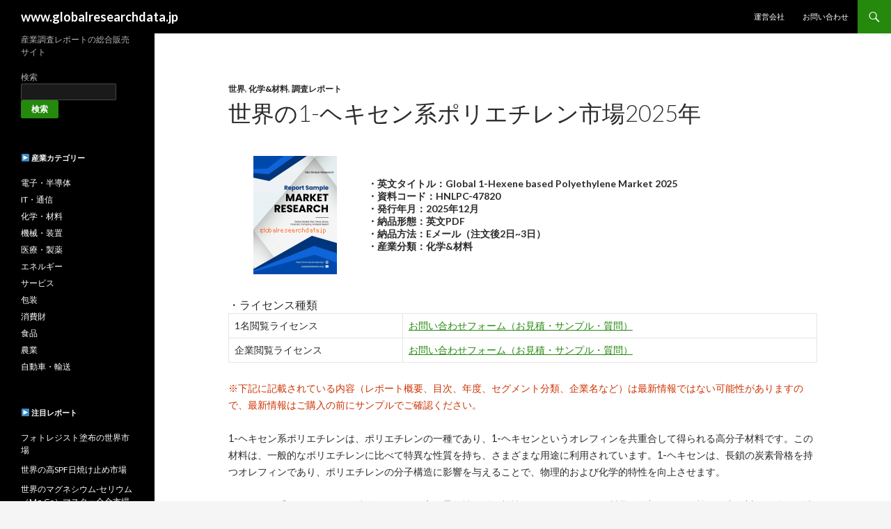

--- FILE ---
content_type: text/html; charset=UTF-8
request_url: https://www.globalresearchdata.jp/global-1hexene-based-polyethylene-market-report-hnlpc-47820/
body_size: 12407
content:
<!DOCTYPE html>
<!--[if IE 7]>
<html class="ie ie7" lang="ja">
<![endif]-->
<!--[if IE 8]>
<html class="ie ie8" lang="ja">
<![endif]-->
<!--[if !(IE 7) & !(IE 8)]><!-->
<html lang="ja">
<!--<![endif]-->
<head>
	<meta charset="UTF-8">
	<meta name="viewport" content="width=device-width">
	<title>世界の1-ヘキセン系ポリエチレン市場予測：LLDPE、HDPE</title>
	<link rel="profile" href="https://gmpg.org/xfn/11">
	<link rel="pingback" href="https://www.globalresearchdata.jp/xmlrpc.php">
	<!--[if lt IE 9]>
	<script src="https://www.globalresearchdata.jp/wp-content/themes/twentyfourteen/js/html5.js?ver=3.7.0"></script>
	<![endif]-->
	<meta name='robots' content='index, follow, max-image-preview:large, max-snippet:-1, max-video-preview:-1' />

	<!-- This site is optimized with the Yoast SEO plugin v19.3 - https://yoast.com/wordpress/plugins/seo/ -->
	<link rel="canonical" href="https://www.globalresearchdata.jp/global-1hexene-based-polyethylene-market-report-hnlpc-47820/" />
	<meta property="og:locale" content="ja_JP" />
	<meta property="og:type" content="article" />
	<meta property="og:title" content="世界の1-ヘキセン系ポリエチレン市場予測：LLDPE、HDPE" />
	<meta property="og:description" content="当資料（Global 1-Hexene based Polyethylene Market）は世界の1-ヘキセン系ポリエチレン市場の現状と今後の展望について調査・分析しました。世界の1-ヘキセン系ポリエチレン市場概要、主要企業の動向（売上、販売価格、市場シェア）、セグメント別市場規模（種類別：LLDPE、HDPE；用途別：包装用フィルム、農業用マルチフィルム、その他）、主要地域別市場規模、流通チャネル分析などの情報を掲載しています。当資料に含まれる主要企業は、Exxon Mobil、Eastman、Chevron Phillips Chemical、...などがあり、各企業の1-ヘキセン系ポリエチレン販売状況、製品・事業概要、市場シェアなどを掲載しています。" />
	<meta property="og:url" content="https://www.globalresearchdata.jp/global-1hexene-based-polyethylene-market-report-hnlpc-47820/" />
	<meta property="og:site_name" content="www.globalresearchdata.jp" />
	<meta property="article:published_time" content="2023-08-16T06:36:57+00:00" />
	<meta property="article:modified_time" content="2025-12-25T08:30:16+00:00" />
	<meta name="author" content="industryreport.jp" />
	<meta name="twitter:card" content="summary_large_image" />
	<meta name="twitter:label1" content="執筆者" />
	<meta name="twitter:data1" content="industryreport.jp" />
	<meta name="twitter:label2" content="推定読み取り時間" />
	<meta name="twitter:data2" content="2分" />
	<script type="application/ld+json" class="yoast-schema-graph">{"@context":"https://schema.org","@graph":[{"@type":"WebSite","@id":"https://www.globalresearchdata.jp/#website","url":"https://www.globalresearchdata.jp/","name":"www.globalresearchdata.jp","description":"産業調査レポートの総合販売サイト","potentialAction":[{"@type":"SearchAction","target":{"@type":"EntryPoint","urlTemplate":"https://www.globalresearchdata.jp/?s={search_term_string}"},"query-input":"required name=search_term_string"}],"inLanguage":"ja"},{"@type":"WebPage","@id":"https://www.globalresearchdata.jp/global-1hexene-based-polyethylene-market-report-hnlpc-47820/","url":"https://www.globalresearchdata.jp/global-1hexene-based-polyethylene-market-report-hnlpc-47820/","name":"世界の1-ヘキセン系ポリエチレン市場予測：LLDPE、HDPE","isPartOf":{"@id":"https://www.globalresearchdata.jp/#website"},"datePublished":"2023-08-16T06:36:57+00:00","dateModified":"2025-12-25T08:30:16+00:00","author":{"@id":"https://www.globalresearchdata.jp/#/schema/person/29f613e692c46ea554266453f2ba93e9"},"breadcrumb":{"@id":"https://www.globalresearchdata.jp/global-1hexene-based-polyethylene-market-report-hnlpc-47820/#breadcrumb"},"inLanguage":"ja","potentialAction":[{"@type":"ReadAction","target":["https://www.globalresearchdata.jp/global-1hexene-based-polyethylene-market-report-hnlpc-47820/"]}]},{"@type":"BreadcrumbList","@id":"https://www.globalresearchdata.jp/global-1hexene-based-polyethylene-market-report-hnlpc-47820/#breadcrumb","itemListElement":[{"@type":"ListItem","position":1,"name":"ホーム","item":"https://www.globalresearchdata.jp/"},{"@type":"ListItem","position":2,"name":"世界の1-ヘキセン系ポリエチレン市場"}]},{"@type":"Person","@id":"https://www.globalresearchdata.jp/#/schema/person/29f613e692c46ea554266453f2ba93e9","name":"industryreport.jp","image":{"@type":"ImageObject","inLanguage":"ja","@id":"https://www.globalresearchdata.jp/#/schema/person/image/","url":"https://secure.gravatar.com/avatar/8cbe903ddeffc1b8885b566a3bdd8ab2?s=96&d=mm&r=g","contentUrl":"https://secure.gravatar.com/avatar/8cbe903ddeffc1b8885b566a3bdd8ab2?s=96&d=mm&r=g","caption":"industryreport.jp"},"url":"https://www.globalresearchdata.jp/author/industryreport.jp/"}]}</script>
	<!-- / Yoast SEO plugin. -->


<link rel='dns-prefetch' href='//fonts.googleapis.com' />
<link rel='dns-prefetch' href='//s.w.org' />
<link href='https://fonts.gstatic.com' crossorigin rel='preconnect' />
<link rel="alternate" type="application/rss+xml" title="www.globalresearchdata.jp &raquo; フィード" href="https://www.globalresearchdata.jp/feed/" />
<link rel="alternate" type="application/rss+xml" title="www.globalresearchdata.jp &raquo; コメントフィード" href="https://www.globalresearchdata.jp/comments/feed/" />
<script>
window._wpemojiSettings = {"baseUrl":"https:\/\/s.w.org\/images\/core\/emoji\/14.0.0\/72x72\/","ext":".png","svgUrl":"https:\/\/s.w.org\/images\/core\/emoji\/14.0.0\/svg\/","svgExt":".svg","source":{"concatemoji":"https:\/\/www.globalresearchdata.jp\/wp-includes\/js\/wp-emoji-release.min.js?ver=6.0.1"}};
/*! This file is auto-generated */
!function(e,a,t){var n,r,o,i=a.createElement("canvas"),p=i.getContext&&i.getContext("2d");function s(e,t){var a=String.fromCharCode,e=(p.clearRect(0,0,i.width,i.height),p.fillText(a.apply(this,e),0,0),i.toDataURL());return p.clearRect(0,0,i.width,i.height),p.fillText(a.apply(this,t),0,0),e===i.toDataURL()}function c(e){var t=a.createElement("script");t.src=e,t.defer=t.type="text/javascript",a.getElementsByTagName("head")[0].appendChild(t)}for(o=Array("flag","emoji"),t.supports={everything:!0,everythingExceptFlag:!0},r=0;r<o.length;r++)t.supports[o[r]]=function(e){if(!p||!p.fillText)return!1;switch(p.textBaseline="top",p.font="600 32px Arial",e){case"flag":return s([127987,65039,8205,9895,65039],[127987,65039,8203,9895,65039])?!1:!s([55356,56826,55356,56819],[55356,56826,8203,55356,56819])&&!s([55356,57332,56128,56423,56128,56418,56128,56421,56128,56430,56128,56423,56128,56447],[55356,57332,8203,56128,56423,8203,56128,56418,8203,56128,56421,8203,56128,56430,8203,56128,56423,8203,56128,56447]);case"emoji":return!s([129777,127995,8205,129778,127999],[129777,127995,8203,129778,127999])}return!1}(o[r]),t.supports.everything=t.supports.everything&&t.supports[o[r]],"flag"!==o[r]&&(t.supports.everythingExceptFlag=t.supports.everythingExceptFlag&&t.supports[o[r]]);t.supports.everythingExceptFlag=t.supports.everythingExceptFlag&&!t.supports.flag,t.DOMReady=!1,t.readyCallback=function(){t.DOMReady=!0},t.supports.everything||(n=function(){t.readyCallback()},a.addEventListener?(a.addEventListener("DOMContentLoaded",n,!1),e.addEventListener("load",n,!1)):(e.attachEvent("onload",n),a.attachEvent("onreadystatechange",function(){"complete"===a.readyState&&t.readyCallback()})),(e=t.source||{}).concatemoji?c(e.concatemoji):e.wpemoji&&e.twemoji&&(c(e.twemoji),c(e.wpemoji)))}(window,document,window._wpemojiSettings);
</script>
<style>
img.wp-smiley,
img.emoji {
	display: inline !important;
	border: none !important;
	box-shadow: none !important;
	height: 1em !important;
	width: 1em !important;
	margin: 0 0.07em !important;
	vertical-align: -0.1em !important;
	background: none !important;
	padding: 0 !important;
}
</style>
	<link rel='stylesheet' id='contact-form-7-css'  href='https://www.globalresearchdata.jp/wp-content/plugins/contact-form-7/includes/css/styles.css?ver=5.6.1' media='all' />
<link rel='stylesheet' id='ft_viewed_stylesheet-css'  href='https://www.globalresearchdata.jp/wp-content/plugins/posts-viewed-recently/css/ftViewedPostsStyle.css?ver=6.0.1' media='all' />
<link rel='stylesheet' id='twentyfourteen-lato-css'  href='https://fonts.googleapis.com/css?family=Lato%3A300%2C400%2C700%2C900%2C300italic%2C400italic%2C700italic&#038;subset=latin%2Clatin-ext&#038;display=fallback' media='all' />
<link rel='stylesheet' id='genericons-css'  href='https://www.globalresearchdata.jp/wp-content/themes/twentyfourteen/genericons/genericons.css?ver=3.0.3' media='all' />
<link rel='stylesheet' id='twentyfourteen-style-css'  href='https://www.globalresearchdata.jp/wp-content/themes/twentyfourteen/style.css?ver=20190507' media='all' />
<link rel='stylesheet' id='twentyfourteen-block-style-css'  href='https://www.globalresearchdata.jp/wp-content/themes/twentyfourteen/css/blocks.css?ver=20190102' media='all' />
<!--[if lt IE 9]>
<link rel='stylesheet' id='twentyfourteen-ie-css'  href='https://www.globalresearchdata.jp/wp-content/themes/twentyfourteen/css/ie.css?ver=20140701' media='all' />
<![endif]-->
<link rel='stylesheet' id='arpw-style-css'  href='https://www.globalresearchdata.jp/wp-content/plugins/advanced-random-posts-widget/assets/css/arpw-frontend.css?ver=6.0.1' media='all' />
<script src='https://www.globalresearchdata.jp/wp-includes/js/jquery/jquery.min.js?ver=3.6.0' id='jquery-core-js'></script>
<script src='https://www.globalresearchdata.jp/wp-includes/js/jquery/jquery-migrate.min.js?ver=3.3.2' id='jquery-migrate-js'></script>
<link rel="https://api.w.org/" href="https://www.globalresearchdata.jp/wp-json/" /><link rel="alternate" type="application/json" href="https://www.globalresearchdata.jp/wp-json/wp/v2/posts/601763" /><link rel="EditURI" type="application/rsd+xml" title="RSD" href="https://www.globalresearchdata.jp/xmlrpc.php?rsd" />
<link rel="wlwmanifest" type="application/wlwmanifest+xml" href="https://www.globalresearchdata.jp/wp-includes/wlwmanifest.xml" /> 
<meta name="generator" content="WordPress 6.0.1" />
<link rel='shortlink' href='https://www.globalresearchdata.jp/?p=601763' />
<link rel="alternate" type="application/json+oembed" href="https://www.globalresearchdata.jp/wp-json/oembed/1.0/embed?url=https%3A%2F%2Fwww.globalresearchdata.jp%2Fglobal-1hexene-based-polyethylene-market-report-hnlpc-47820%2F" />
<link rel="alternate" type="text/xml+oembed" href="https://www.globalresearchdata.jp/wp-json/oembed/1.0/embed?url=https%3A%2F%2Fwww.globalresearchdata.jp%2Fglobal-1hexene-based-polyethylene-market-report-hnlpc-47820%2F&#038;format=xml" />
<link rel="icon" href="https://www.globalresearchdata.jp/wp-content/uploads/2022/07/cropped-android-chrome-512x512-1-32x32.png" sizes="32x32" />
<link rel="icon" href="https://www.globalresearchdata.jp/wp-content/uploads/2022/07/cropped-android-chrome-512x512-1-192x192.png" sizes="192x192" />
<link rel="apple-touch-icon" href="https://www.globalresearchdata.jp/wp-content/uploads/2022/07/cropped-android-chrome-512x512-1-180x180.png" />
<meta name="msapplication-TileImage" content="https://www.globalresearchdata.jp/wp-content/uploads/2022/07/cropped-android-chrome-512x512-1-270x270.png" />
</head>

<body class="post-template-default single single-post postid-601763 single-format-standard wp-embed-responsive masthead-fixed full-width singular">
<div id="page" class="hfeed site">
	
	<header id="masthead" class="site-header">
		<div class="header-main">
			<h1 class="site-title"><a href="https://www.globalresearchdata.jp/" rel="home">www.globalresearchdata.jp</a></h1>

			<div class="search-toggle">
				<a href="#search-container" class="screen-reader-text" aria-expanded="false" aria-controls="search-container">検索</a>
			</div>

			<nav id="primary-navigation" class="site-navigation primary-navigation">
				<button class="menu-toggle">メインメニュー</button>
				<a class="screen-reader-text skip-link" href="#content">コンテンツへスキップ</a>
				<div class="menu-topmenu-container"><ul id="primary-menu" class="nav-menu"><li id="menu-item-550885" class="menu-item menu-item-type-post_type menu-item-object-page menu-item-550885"><a href="https://www.globalresearchdata.jp/company/">運営会社</a></li>
<li id="menu-item-550881" class="menu-item menu-item-type-post_type menu-item-object-page menu-item-550881"><a href="https://www.globalresearchdata.jp/contact/">お問い合わせ</a></li>
</ul></div>			</nav>
		</div>

		<div id="search-container" class="search-box-wrapper hide">
			<div class="search-box">
				<form role="search" method="get" class="search-form" action="https://www.globalresearchdata.jp/">
				<label>
					<span class="screen-reader-text">検索:</span>
					<input type="search" class="search-field" placeholder="検索&hellip;" value="" name="s" />
				</label>
				<input type="submit" class="search-submit" value="検索" />
			</form>			</div>
		</div>
	</header><!-- #masthead -->

	<div id="main" class="site-main">

	<div id="primary" class="content-area">
		<div id="content" class="site-content" role="main">
			
<article id="post-601763" class="post-601763 post type-post status-publish format-standard hentry category-100144 category-100189 category-100151 tag-1-hexene-based-polyethylene tag-1- tag-100145 tag-100146">
	
	<header class="entry-header">
				<div class="entry-meta">
			<span class="cat-links"><a href="https://www.globalresearchdata.jp/category/%e4%b8%96%e7%95%8c/" rel="category tag">世界</a>, <a href="https://www.globalresearchdata.jp/category/%e5%8c%96%e5%ad%a6%ef%bc%86%e6%9d%90%e6%96%99/%e5%8c%96%e5%ad%a6%e6%9d%90%e6%96%99/" rel="category tag">化学&amp;材料</a>, <a href="https://www.globalresearchdata.jp/category/%e8%aa%bf%e6%9f%bb%e3%83%ac%e3%83%9d%e3%83%bc%e3%83%88/" rel="category tag">調査レポート</a></span>
		</div>
			<h1 class="entry-title">世界の1-ヘキセン系ポリエチレン市場2025年</h1>
		<div class="entry-meta">

		</div><!-- .entry-meta -->
	</header><!-- .entry-header -->

		<div class="entry-content">
		<table width="100%" style="border-style:none"><tr><td style="border-style:none; text-align: center; vertical-align: middle;"><img src="https://www.globalresearchdata.jp/images/report-sample-image-63.png" alt="1-ヘキセン系ポリエチレンの世界市場に関する調査報告書（HNLPC-47820）" /></td><td style="border-style:none; vertical-align: middle;"><strong>・英文タイトル：Global 1-Hexene based Polyethylene Market 2025<br>・資料コード：HNLPC-47820<br>・発行年月：2025年12月<br>・納品形態：英文PDF<br>・納品方法：Eメール（注文後2日~3日）<br>・産業分類：化学&材料</td></tr></table></strong>・ライセンス種類<br><table width="100%" border="1px"><tr><td>1名閲覧ライセンス</td><td><a href="https://www.globalresearchdata.jp/contact?report=Global 1-Hexene based Polyethylene Market&post_url=https://www.globalresearchdata.jp/global-1hexene-based-polyethylene-market-report-hnlpc-47820/&priceoption=1名閲覧ライセンス&code=HNLPC-47820">お問い合わせフォーム（お見積・サンプル・質問）</a></td></tr><tr><td>企業閲覧ライセンス</td><td><a href="https://www.globalresearchdata.jp/contact?report=Global 1-Hexene based Polyethylene Market&post_url=https://www.globalresearchdata.jp/global-1hexene-based-polyethylene-market-report-hnlpc-47820/&priceoption=企業閲覧ライセンス&code=HNLPC-47820">お問い合わせフォーム（お見積・サンプル・質問）</a></td></tr></table><span style="color:#C30; font-size:0.85em;">※下記に記載されている内容（レポート概要、目次、年度、セグメント分類、企業名など）は最新情報ではない可能性がありますので、最新情報はご購入の前にサンプルでご確認ください。</span><br><br><span style="font-size:0.9em;">1-ヘキセン系ポリエチレンは、ポリエチレンの一種であり、1-ヘキセンというオレフィンを共重合して得られる高分子材料です。この材料は、一般的なポリエチレンに比べて特異な性質を持ち、さまざまな用途に利用されています。1-ヘキセンは、長鎖の炭素骨格を持つオレフィンであり、ポリエチレンの分子構造に影響を与えることで、物理的および化学的特性を向上させます。<br />
<br />
1-ヘキセン系ポリエチレンの特徴の一つは、高い柔軟性と耐衝撃性です。これにより、製品が外部からの衝撃や圧力に対して強く、壊れにくい特性を持っています。また、低温での柔軟性も優れており、寒冷地でも使用が可能です。さらに、耐化学薬品性が高く、酸やアルカリに対しても強い耐性を示します。これらの特性により、様々な環境下での使用が可能となります。<br />
<br />
種類としては、主に高密度ポリエチレン（HDPE）や線状低密度ポリエチレン（LLDPE）が挙げられます。HDPEは高い剛性と耐衝撃性を持ち、LLDPEは柔軟性と耐引裂性に優れています。これらのポリエチレンは、それぞれの特性を活かした製品に応じて選ばれます。1-ヘキセン系ポリエチレンは、他のオレフィンと共重合することで、特定の性能を持つカスタマイズが可能であり、用途に応じた最適な材料選択ができるのも魅力の一つです。<br />
<br />
用途としては、主に包装材料、フィルム、容器、パイプ、バッテリーケースなどが挙げられます。特に、包装材料では高い耐久性と柔軟性が求められるため、1-ヘキセン系ポリエチレンが重宝されています。また、フィルム製品では、透明性や光沢感が重要視されるため、これらの特性を活かした製品が多く存在します。さらに、建材や自動車部品など、幅広い分野での利用が進んでいます。<br />
<br />
環境への配慮も重要なテーマであり、リサイクル可能な特性を持つため、廃棄物の削減にも寄与します。近年では、バイオマス由来の原材料を使用したエコフレンドリーな製品の開発も進んでおり、持続可能な社会の実現に向けた取り組みが行われています。<br />
<br />
このように、1-ヘキセン系ポリエチレンは、その優れた物理的特性と広範な用途により、現代の産業において欠かせない材料となっています。これからもその特性を活かした新たな応用が期待されており、さらなる技術革新が進むでしょう。</span><br><br><table width='100%' border='1px'>
<tr>
<td>当資料（Global 1-Hexene based Polyethylene Market）は世界の1-ヘキセン系ポリエチレン市場の現状と今後の展望について調査・分析しました。世界の1-ヘキセン系ポリエチレン市場概要、主要企業の動向（売上、販売価格、市場シェア）、セグメント別市場規模、主要地域別市場規模、流通チャネル分析などの情報を掲載しています。</p>
<p>最新調査によると、世界の1-ヘキセン系ポリエチレン市場規模は2025年のxxx百万ドルから2026年にはxxx百万ドルになると推定され、今後5年間の年平均成長率はxx%と予想されます。</p>
<p>1-ヘキセン系ポリエチレン市場の種類別（By Type）のセグメントは、LLDPE、HDPEをカバーしており、用途別（By Application）のセグメントは、包装用フィルム、農業用マルチフィルム、その他をカバーしています。地域別セグメントは、北米、米国、カナダ、メキシコ、ヨーロッパ、ドイツ、イギリス、フランス、ロシア、アジア太平洋、日本、中国、インド、韓国、東南アジア、南米、中東、アフリカなどに区分して、1-ヘキセン系ポリエチレンの市場規模を調査しました。</p>
<p>当資料に含まれる主要企業は、Exxon Mobil、Eastman、Chevron Phillips Chemical、&#8230;などがあり、各企業の1-ヘキセン系ポリエチレン販売状況、製品・事業概要、市場シェアなどを掲載しています。</p>
<p><strong>【目次】</strong></p>
<p>世界の1-ヘキセン系ポリエチレン市場概要（Global 1-Hexene based Polyethylene Market）</p>
<p>主要企業の動向<br />
&#8211; Exxon Mobil社の企業概要・製品概要<br />
&#8211; Exxon Mobil社の販売量・売上・価格・市場シェア<br />
&#8211; Exxon Mobil社の事業動向<br />
&#8211; Eastman社の企業概要・製品概要<br />
&#8211; Eastman社の販売量・売上・価格・市場シェア<br />
&#8211; Eastman社の事業動向<br />
&#8211; Chevron Phillips Chemical社の企業概要・製品概要<br />
&#8211; Chevron Phillips Chemical社の販売量・売上・価格・市場シェア<br />
&#8211; Chevron Phillips Chemical社の事業動向<br />
  &#8230;<br />
  &#8230;<br />
企業別売上及び市場シェア（～2026年）</p>
<p>世界の1-ヘキセン系ポリエチレン市場（2021年～2031年）<br />
&#8211; 種類別セグメント：LLDPE、HDPE<br />
&#8211; 種類別市場規模（販売量・売上・価格）<br />
&#8211; 用途別セグメント：包装用フィルム、農業用マルチフィルム、その他<br />
&#8211; 用途別市場規模（販売量・売上・価格）</p>
<p>主要地域における1-ヘキセン系ポリエチレン市場規模</p>
<p>北米の1-ヘキセン系ポリエチレン市場（2021年～2031年）<br />
&#8211; 北米の1-ヘキセン系ポリエチレン市場：種類別<br />
&#8211; 北米の1-ヘキセン系ポリエチレン市場：用途別<br />
&#8211; 米国の1-ヘキセン系ポリエチレン市場規模<br />
&#8211; カナダの1-ヘキセン系ポリエチレン市場規模<br />
&#8211; メキシコの1-ヘキセン系ポリエチレン市場規模</p>
<p>ヨーロッパの1-ヘキセン系ポリエチレン市場（2021年～2031年）<br />
&#8211; ヨーロッパの1-ヘキセン系ポリエチレン市場：種類別<br />
&#8211; ヨーロッパの1-ヘキセン系ポリエチレン市場：用途別<br />
&#8211; ドイツの1-ヘキセン系ポリエチレン市場規模<br />
&#8211; イギリスの1-ヘキセン系ポリエチレン市場規模<br />
&#8211; フランスの1-ヘキセン系ポリエチレン市場規模</p>
<p>アジア太平洋の1-ヘキセン系ポリエチレン市場（2021年～2031年）<br />
&#8211; アジア太平洋の1-ヘキセン系ポリエチレン市場：種類別<br />
&#8211; アジア太平洋の1-ヘキセン系ポリエチレン市場：用途別<br />
&#8211; 日本の1-ヘキセン系ポリエチレン市場規模<br />
&#8211; 中国の1-ヘキセン系ポリエチレン市場規模<br />
&#8211; インドの1-ヘキセン系ポリエチレン市場規模<br />
&#8211; 東南アジアの1-ヘキセン系ポリエチレン市場規模</p>
<p>南米の1-ヘキセン系ポリエチレン市場（2021年～2031年）<br />
&#8211; 南米の1-ヘキセン系ポリエチレン市場：種類別<br />
&#8211; 南米の1-ヘキセン系ポリエチレン市場：用途別</p>
<p>中東・アフリカの1-ヘキセン系ポリエチレン市場（2021年～2031年）<br />
&#8211; 中東・アフリカの1-ヘキセン系ポリエチレン市場：種類別<br />
&#8211; 中東・アフリカの1-ヘキセン系ポリエチレン市場：用途別</p>
<p>1-ヘキセン系ポリエチレンの流通チャネル分析</p>
<p>調査の結論</td>
</tr>
</table>
<p><span style='color:royalblue; font-size:0.9em;'>※弊社では1-ヘキセン系ポリエチレンを対象に特定の地域に絞ったカスタムレポートも販売しています。本サイトに表示されていますが、販売終了したレポートもあります。各地域限定のレポートは世界市場レポートより値段が高いです。</span></p>
<table width='100%' border='1px'>
<tr>
<td>
【1-ヘキセン系ポリエチレンのアジア太平洋市場レポート（資料コード：HNLPC-47820-AP）】</p>
<p>本調査資料はアジア太平洋の1-ヘキセン系ポリエチレン市場について調査・分析し、市場概要、市場動向、市場規模、市場予測、市場シェア、企業情報などを掲載しています。アジア太平洋地域における種類別（LLDPE、HDPE）市場規模と用途別（包装用フィルム、農業用マルチフィルム、その他）市場規模、主要国別（日本、中国、韓国、インド、オーストラリア、東南アジアなど）市場規模データも含まれています。1-ヘキセン系ポリエチレンのアジア太平洋市場レポートは2026年英語版で、一部カスタマイズも可能です。</p>
<p>・1-ヘキセン系ポリエチレンのアジア太平洋市場概要<br />
・1-ヘキセン系ポリエチレンのアジア太平洋市場動向<br />
・1-ヘキセン系ポリエチレンのアジア太平洋市場規模<br />
・1-ヘキセン系ポリエチレンのアジア太平洋市場予測<br />
・1-ヘキセン系ポリエチレンの種類別市場分析<br />
・1-ヘキセン系ポリエチレンの用途別市場分析<br />
・主要国別市場規模（日本、中国、韓国、インド、オーストラリア、東南アジアなど）<br />
・1-ヘキセン系ポリエチレンの主要企業分析(企業情報、売上、市場シェアなど)
</td>
</tr>
</table>
<table width='100%' border='1px'>
<tr>
<td>
【1-ヘキセン系ポリエチレンの東南アジア市場レポート（資料コード：HNLPC-47820-SA）】</p>
<p>本調査資料は東南アジアの1-ヘキセン系ポリエチレン市場について調査・分析し、市場概要、市場動向、市場規模、市場予測、市場シェア、企業情報などを掲載しています。東南アジア地域における種類別（LLDPE、HDPE）市場規模と用途別（包装用フィルム、農業用マルチフィルム、その他）市場規模、主要国別（インドネシア、マレーシア、フィリピン、シンガポール、タイなど）市場規模データも含まれています。1-ヘキセン系ポリエチレンの東南アジア市場レポートは2026年英語版で、一部カスタマイズも可能です。</p>
<p>・1-ヘキセン系ポリエチレンの東南アジア市場概要<br />
・1-ヘキセン系ポリエチレンの東南アジア市場動向<br />
・1-ヘキセン系ポリエチレンの東南アジア市場規模<br />
・1-ヘキセン系ポリエチレンの東南アジア市場予測<br />
・1-ヘキセン系ポリエチレンの種類別市場分析<br />
・1-ヘキセン系ポリエチレンの用途別市場分析<br />
・主要国別市場規模（インドネシア、マレーシア、フィリピン、シンガポール、タイなど）<br />
・1-ヘキセン系ポリエチレンの主要企業分析(企業情報、売上、市場シェアなど)
</td>
</tr>
</table>
<table width='100%' border='1px'>
<tr>
<td>
【1-ヘキセン系ポリエチレンのヨーロッパ市場レポート（資料コード：HNLPC-47820-EU）】</p>
<p>本調査資料はヨーロッパの1-ヘキセン系ポリエチレン市場について調査・分析し、市場概要、市場動向、市場規模、市場予測、市場シェア、企業情報などを掲載しています。ヨーロッパ地域における種類別（LLDPE、HDPE）市場規模と用途別（包装用フィルム、農業用マルチフィルム、その他）市場規模、主要国別（ドイツ、フランス、イギリス、イタリア、ロシアなど）市場規模データも含まれています。1-ヘキセン系ポリエチレンのヨーロッパ市場レポートは2026年英語版で、一部カスタマイズも可能です。</p>
<p>・1-ヘキセン系ポリエチレンのヨーロッパ市場概要<br />
・1-ヘキセン系ポリエチレンのヨーロッパ市場動向<br />
・1-ヘキセン系ポリエチレンのヨーロッパ市場規模<br />
・1-ヘキセン系ポリエチレンのヨーロッパ市場予測<br />
・1-ヘキセン系ポリエチレンの種類別市場分析<br />
・1-ヘキセン系ポリエチレンの用途別市場分析<br />
・主要国別市場規模：ドイツ、フランス、イギリス、イタリア、ロシアなど<br />
・1-ヘキセン系ポリエチレンの主要企業分析(企業情報、売上、市場シェアなど)
</td>
</tr>
</table>
<table width='100%' border='1px'>
<tr>
<td>
【1-ヘキセン系ポリエチレンのアメリカ市場レポート（資料コード：HNLPC-47820-US）】</p>
<p>本調査資料は米国の1-ヘキセン系ポリエチレン市場について調査・分析し、市場概要、市場動向、市場規模、市場予測、市場シェア、企業情報などを掲載しています。米国における種類別（LLDPE、HDPE）市場規模と用途別（包装用フィルム、農業用マルチフィルム、その他）市場規模データも含まれています。1-ヘキセン系ポリエチレンの米国市場レポートは2026年英語版で、一部カスタマイズも可能です。</p>
<p>・1-ヘキセン系ポリエチレンの米国市場概要<br />
・1-ヘキセン系ポリエチレンの米国市場動向<br />
・1-ヘキセン系ポリエチレンの米国市場規模<br />
・1-ヘキセン系ポリエチレンの米国市場予測<br />
・1-ヘキセン系ポリエチレンの種類別市場分析<br />
・1-ヘキセン系ポリエチレンの用途別市場分析<br />
・1-ヘキセン系ポリエチレンの主要企業分析(企業情報、売上、市場シェアなど)
</td>
</tr>
</table>
<table width='100%' border='1px'>
<tr>
<td>
【1-ヘキセン系ポリエチレンの中国市場レポート（資料コード：HNLPC-47820-CN）】</p>
<p>本調査資料は中国の1-ヘキセン系ポリエチレン市場について調査・分析し、市場概要、市場動向、市場規模、市場予測、市場シェア、企業情報などを掲載しています。中国における種類別（LLDPE、HDPE）市場規模と用途別（包装用フィルム、農業用マルチフィルム、その他）市場規模データも含まれています。1-ヘキセン系ポリエチレンの中国市場レポートは2026年英語版で、一部カスタマイズも可能です。</p>
<p>・1-ヘキセン系ポリエチレンの中国市場概要<br />
・1-ヘキセン系ポリエチレンの中国市場動向<br />
・1-ヘキセン系ポリエチレンの中国市場規模<br />
・1-ヘキセン系ポリエチレンの中国市場予測<br />
・1-ヘキセン系ポリエチレンの種類別市場分析<br />
・1-ヘキセン系ポリエチレンの用途別市場分析<br />
・1-ヘキセン系ポリエチレンの主要企業分析(企業情報、売上、市場シェアなど)
</td>
</tr>
</table>
<table width='100%' border='1px'>
<tr>
<td>
【1-ヘキセン系ポリエチレンのインド市場レポート（資料コード：HNLPC-47820-IN）】</p>
<p>本調査資料はインドの1-ヘキセン系ポリエチレン市場について調査・分析し、市場概要、市場動向、市場規模、市場予測、市場シェア、企業情報などを掲載しています。インドにおける種類別（LLDPE、HDPE）市場規模と用途別（包装用フィルム、農業用マルチフィルム、その他）市場規模データも含まれています。1-ヘキセン系ポリエチレンのインド市場レポートは2026年英語版で、一部カスタマイズも可能です。</p>
<p>・1-ヘキセン系ポリエチレンのインド市場概要<br />
・1-ヘキセン系ポリエチレンのインド市場動向<br />
・1-ヘキセン系ポリエチレンのインド市場規模<br />
・1-ヘキセン系ポリエチレンのインド市場予測<br />
・1-ヘキセン系ポリエチレンの種類別市場分析<br />
・1-ヘキセン系ポリエチレンの用途別市場分析<br />
・1-ヘキセン系ポリエチレンの主要企業分析(企業情報、売上、市場シェアなど)</td>
</tr>
</table>
<img src="https://www.globalresearchdata.jp/report-banner/image23-10file.jpg" alt="市場調査レポートのイメージwww.globalresearchdata.jpサイト"><br><br>	</div><!-- .entry-content -->
		
	<footer class="entry-meta"><span class="tag-links"><a href="https://www.globalresearchdata.jp/tag/1-hexene-based-polyethylene/" rel="tag">1-Hexene based Polyethylene</a><a href="https://www.globalresearchdata.jp/tag/1-%e3%83%98%e3%82%ad%e3%82%bb%e3%83%b3%e7%b3%bb%e3%83%9d%e3%83%aa%e3%82%a8%e3%83%81%e3%83%ac%e3%83%b3/" rel="tag">1-ヘキセン系ポリエチレン</a><a href="https://www.globalresearchdata.jp/tag/%e5%b8%82%e5%a0%b4%e4%ba%88%e6%b8%ac/" rel="tag">市場予測</a><a href="https://www.globalresearchdata.jp/tag/%e5%b8%82%e5%a0%b4%e8%a6%8f%e6%a8%a1/" rel="tag">市場規模</a></span></footer></article><!-- #post-601763 --><div class="entry-summary">▣ おすすめのレポート ▣<br><br><div style="color:dimgray; font-size:0.85em;"><div class="arpw-random-post "><ul class="arpw-ul"><li class="arpw-li arpw-clearfix"><a class="arpw-title" href="https://www.globalresearchdata.jp/global-endothelin-receptor-antagonist-market-report-hnlpc-46076/" rel="bookmark">世界のエンドセリン受容体拮抗薬市場</a><div class="arpw-summary">当資料（Global Endothelin Receptor Antagonist Market）は世界のエンドセリン受容体拮抗薬市場の現状と今後の展望について調査・分析しました。世界のエンドセリン受容体拮抗薬市場概要、主要企業の動向（売上、販売価格、市場シェア）、セグメント別市場規模（種類別：アンブリセンタン、ボセンタン、マシテンタン；用途別：病院薬局、小売店薬局、通信販売薬局）、主要地域別市場 &hellip;</div></li><li class="arpw-li arpw-clearfix"><a class="arpw-title" href="https://www.globalresearchdata.jp/global-urine-collection-cup-market-report-hnlpc-61816/" rel="bookmark">世界の採尿カップ市場</a><div class="arpw-summary">当資料（Global Urine Collection Cup Market）は世界の採尿カップ市場の現状と今後の展望について調査・分析しました。世界の採尿カップ市場概要、主要企業の動向（売上、販売価格、市場シェア）、セグメント別市場規模（種類別：90ml、120ml、その他；用途別：病院、クリニック、その他）、主要地域別市場規模、流通チャネル分析などの情報を掲載しています。当資料に含まれる主要企 &hellip;</div></li><li class="arpw-li arpw-clearfix"><a class="arpw-title" href="https://www.globalresearchdata.jp/global-selfadhesive-suede-photo-papers-market-report-hnlpc-53754/" rel="bookmark">世界の粘着スエード写真用紙市場</a><div class="arpw-summary">当資料（Global Self-adhesive Suede Photo Papers Market）は世界の粘着スエード写真用紙市場の現状と今後の展望について調査・分析しました。世界の粘着スエード写真用紙市場概要、主要企業の動向（売上、販売価格、市場シェア）、セグメント別市場規模（種類別：銀塩写真用紙、インクジェット写真用紙；用途別：個人用、専門家用）、主要地域別市場規模、流通チャネル分析などの &hellip;</div></li><li class="arpw-li arpw-clearfix"><a class="arpw-title" href="https://www.globalresearchdata.jp/global-palmitic-acid-isopropyl-ester-market-report-hnlpc-08388/" rel="bookmark">パルミチン酸イソプロピルエステルの世界市場</a><div class="arpw-summary">パルミチン酸イソプロピルエステルの世界市場レポート（Global Palmitic Acid Isopropyl Ester Market）では、セグメント別市場規模（種類別：医薬品用、化粧品用；用途別：パーソナルケア、医薬品、繊維、ゴム・プラスチック、その他）、主要地域と国別市場規模、国内外の主要プレーヤーの動向と市場シェア、販売チャネルなどの項目について詳細な分析を行いました。地域・国別分析で &hellip;</div></li><li class="arpw-li arpw-clearfix"><a class="arpw-title" href="https://www.globalresearchdata.jp/global-handheld-pda-barcode-scanners-market-report-hnlpc-23123/" rel="bookmark">携帯型PDAバーコードスキャナーの世界市場</a><div class="arpw-summary">携帯型PDAバーコードスキャナーの世界市場レポート（Global Handheld PDA Barcode Scanners Market）では、セグメント別市場規模（種類別：有線、無線；用途別：小売・卸売、倉庫・物流、製造業、ヘルスケア、その他）、主要地域と国別市場規模、国内外の主要プレーヤーの動向と市場シェア、販売チャネルなどの項目について詳細な分析を行いました。地域・国別分析では、北米、アメ &hellip;</div></li></ul></div><!-- Generated by https://wordpress.org/plugins/advanced-random-posts-widget/ --><div class="mrc-multi-remote-reports" style="margin:1.5em 0;"><ul style="margin:0;padding-left:1.2em;list-style:disc;"><li style="margin:.35em 0;"><a href="https://www.marketreport.jp/global-lithium-compound-market-size-emr25dc1828" style="color:darkgreen;font-size:0.9em;">世界のリチウム化合物市場規模分析-市場シェア、予測動向・見通し（2025-2034）</a></li><li style="margin:.35em 0;"><a href="https://www.buymarketreport.net/global-polysorbate-80-market-qyr/" style="color:darkgreen;font-size:0.9em;">ポリソルベート80市場2025年（世界主要地域と日本市場規模を掲載）：99%（純度）、99.5%（純度）、99.9%（純度）</a></li><li style="margin:.35em 0;"><a href="https://www.marketsanddata.com/global-clean-steam-generators-market-mon24mkt543005/" style="color:darkgreen;font-size:0.9em;">クリーン蒸気発生装置市場：グローバル予測2025年-2031年</a></li><li style="margin:.35em 0;"><a href="https://www.industry-reports.com/global-memristors-market-qyr/" style="color:darkgreen;font-size:0.9em;">メムリスト市場2025年（世界主要地域と日本市場規模を掲載）：22/28nm、40nm、その他</a></li><li style="margin:.35em 0;"><a href="https://www.mktsdata.com/small-cell-network/" style="color:darkgreen;font-size:0.9em;">世界のスモールセルネットワーク市場（2025 – 2034）：セル別、展開モード別、エンドユーザー別、コンポーネント別、組織規模別分析レポート</a></li><li style="margin:.35em 0;"><a href="https://cas.marketreport.jp/cas-mkt41320" style="color:darkgreen;font-size:0.9em;">1-アセトアミド-3,5-ジメチルアダマンタン(CAS 19982-07-1)の世界市場2019年～2024年、予測（～2029年）</a></li><li style="margin:.35em 0;"><a href="https://www.globalresearchjp.com/global-laser-cutting-controller-market-qyr24mkt176131/" style="color:darkgreen;font-size:0.9em;">レーザー切断コントローラーの世界市場2025：種類別（低出力レーザー切断コントローラー、中出力レーザー切断コントローラー、高出力レーザー切断コントローラー）、用途別分析</a></li><li style="margin:.35em 0;"><a href="https://www.report.jp/decarbonization/" style="color:darkgreen;font-size:0.9em;">脱炭素の世界市場規模は2032年までにCAGR 22.82％で拡大する見通し</a></li><li style="margin:.35em 0;"><a href="https://www.buymarketreport.net/global-electronic-measuring-instruments-market-qyr/" style="color:darkgreen;font-size:0.9em;">電子計測機器市場2025年（世界主要地域と日本市場規模を掲載）：オシロスコープ、スペクトラムアナライザ、信号発生器、ネットワークアナライザ、その他</a></li><li style="margin:.35em 0;"><a href="https://www.globalresearchjp.com/global-pretreatment-auxiliary-market-mon24mkt503269/" style="color:darkgreen;font-size:0.9em;">前処理補助剤市場：グローバル予測2025年-2031年</a></li></ul></div><br><br><br></div></div>		</div><!-- #content -->
	</div><!-- #primary -->

<div id="secondary">
		<h2 class="site-description">産業調査レポートの総合販売サイト</h2>
	
	
		<div id="primary-sidebar" class="primary-sidebar widget-area" role="complementary">
		<aside id="block-2" class="widget widget_block widget_search"><form role="search" method="get" action="https://www.globalresearchdata.jp/" class="wp-block-search__button-outside wp-block-search__text-button wp-block-search"><label for="wp-block-search__input-1" class="wp-block-search__label">検索</label><div class="wp-block-search__inside-wrapper " ><input type="search" id="wp-block-search__input-1" class="wp-block-search__input " name="s" value="" placeholder=""  required /><button type="submit" class="wp-block-search__button  "  >検索</button></div></form></aside><aside id="nav_menu-2" class="widget widget_nav_menu"><h1 class="widget-title">▶ 産業カテゴリー</h1><nav class="menu-sidemenu-container" aria-label="▶ 産業カテゴリー"><ul id="menu-sidemenu" class="menu"><li id="menu-item-663841" class="menu-item menu-item-type-taxonomy menu-item-object-category menu-item-663841"><a href="https://www.globalresearchdata.jp/category/%e9%9b%bb%e5%ad%90%ef%bc%86%e5%8d%8a%e5%b0%8e%e4%bd%93/">電子・半導体</a></li>
<li id="menu-item-663831" class="menu-item menu-item-type-taxonomy menu-item-object-category menu-item-663831"><a href="https://www.globalresearchdata.jp/category/it%e9%80%9a%e4%bf%a1/">IT・通信</a></li>
<li id="menu-item-663835" class="menu-item menu-item-type-taxonomy menu-item-object-category current-post-ancestor menu-item-663835"><a href="https://www.globalresearchdata.jp/category/%e5%8c%96%e5%ad%a6%ef%bc%86%e6%9d%90%e6%96%99/">化学・材料</a></li>
<li id="menu-item-663838" class="menu-item menu-item-type-taxonomy menu-item-object-category menu-item-663838"><a href="https://www.globalresearchdata.jp/category/%e7%94%a3%e6%a5%ad%e6%a9%9f%e6%a2%b0%e8%a3%85%e7%bd%ae/">機械・装置</a></li>
<li id="menu-item-663836" class="menu-item menu-item-type-taxonomy menu-item-object-category menu-item-663836"><a href="https://www.globalresearchdata.jp/category/%e5%8c%bb%e8%96%ac%e5%93%81%ef%bc%86%e5%8c%bb%e7%99%82/">医療・製薬</a></li>
<li id="menu-item-663832" class="menu-item menu-item-type-taxonomy menu-item-object-category menu-item-663832"><a href="https://www.globalresearchdata.jp/category/%e3%82%a8%e3%83%8d%e3%83%ab%e3%82%ae%e3%83%bc%ef%bc%86%e9%9b%bb%e5%8a%9b/">エネルギー</a></li>
<li id="menu-item-663833" class="menu-item menu-item-type-taxonomy menu-item-object-category menu-item-663833"><a href="https://www.globalresearchdata.jp/category/%e3%82%b5%e3%83%bc%e3%83%93%e3%82%b9%ef%bc%86%e3%82%bd%e3%83%95%e3%83%88%e3%82%a6%e3%82%a7%e3%82%a2/">サービス</a></li>
<li id="menu-item-663834" class="menu-item menu-item-type-taxonomy menu-item-object-category menu-item-663834"><a href="https://www.globalresearchdata.jp/category/%e5%8c%85%e8%a3%85/">包装</a></li>
<li id="menu-item-663837" class="menu-item menu-item-type-taxonomy menu-item-object-category menu-item-663837"><a href="https://www.globalresearchdata.jp/category/%e6%b6%88%e8%b2%bb%e8%b2%a1/">消費財</a></li>
<li id="menu-item-663842" class="menu-item menu-item-type-taxonomy menu-item-object-category menu-item-663842"><a href="https://www.globalresearchdata.jp/category/%e9%a3%9f%e5%93%81%ef%bc%86%e9%a3%b2%e6%96%99/">食品</a></li>
<li id="menu-item-663840" class="menu-item menu-item-type-taxonomy menu-item-object-category menu-item-663840"><a href="https://www.globalresearchdata.jp/category/%e8%be%b2%e6%a5%ad/">農業</a></li>
<li id="menu-item-663839" class="menu-item menu-item-type-taxonomy menu-item-object-category menu-item-663839"><a href="https://www.globalresearchdata.jp/category/%e8%87%aa%e5%8b%95%e8%bb%8a%ef%bc%86%e8%bc%b8%e9%80%81/">自動車・輸送</a></li>
</ul></nav></aside><aside id="arpw-widget-2" class="widget arpw-widget-random"><h1 class="widget-title">▶ 注目レポート</h1><div class="arpw-random-post "><ul class="arpw-ul"><li class="arpw-li arpw-clearfix"><a class="arpw-title" href="https://www.globalresearchdata.jp/global-photoresist-coating-market-report-hnlpc-08446/" rel="bookmark">フォトレジスト塗布の世界市場</a></li><li class="arpw-li arpw-clearfix"><a class="arpw-title" href="https://www.globalresearchdata.jp/global-sunscreen-high-spf-market-report-hnlpc-54223/" rel="bookmark">世界の高SPF日焼け止め市場</a></li><li class="arpw-li arpw-clearfix"><a class="arpw-title" href="https://www.globalresearchdata.jp/global-magnesium-cerium-mgce-master-alloy-market-report-hnlpc-33940/" rel="bookmark">世界のマグネシウム-セリウム（Mg-Ce）マスター合金市場</a></li><li class="arpw-li arpw-clearfix"><a class="arpw-title" href="https://www.globalresearchdata.jp/global-furnaces-part-market-report-hnlpc-40190/" rel="bookmark">世界の炉部品市場</a></li><li class="arpw-li arpw-clearfix"><a class="arpw-title" href="https://www.globalresearchdata.jp/global-rugby-training-equipment-market-report-hnlpc-59811/" rel="bookmark">世界のラグビートレーニング機器市場</a></li><li class="arpw-li arpw-clearfix"><a class="arpw-title" href="https://www.globalresearchdata.jp/global-helidecks-windsock-market-report-hnlpc-00405/" rel="bookmark">ヘリコプターデッキ用吹流しの世界市場</a></li><li class="arpw-li arpw-clearfix"><a class="arpw-title" href="https://www.globalresearchdata.jp/global-parking-pole-market-report-hnlpc-36172/" rel="bookmark">世界のパーキング用ポール市場</a></li><li class="arpw-li arpw-clearfix"><a class="arpw-title" href="https://www.globalresearchdata.jp/global-high-pressure-tee-fitting-market-report-hnlpc-23249/" rel="bookmark">高圧ティー継手の世界市場</a></li><li class="arpw-li arpw-clearfix"><a class="arpw-title" href="https://www.globalresearchdata.jp/global-handprint-scanner-market-report-hnlpc-23133/" rel="bookmark">手形スキャナーの世界市場</a></li><li class="arpw-li arpw-clearfix"><a class="arpw-title" href="https://www.globalresearchdata.jp/global-solar-microgrid-market-report-hnlpc-20354/" rel="bookmark">ソーラーマイクログリッドの世界市場</a></li></ul></div><!-- Generated by https://wordpress.org/plugins/advanced-random-posts-widget/ --></aside>	</div><!-- #primary-sidebar -->
	</div><!-- #secondary -->

		</div><!-- #main -->

		<footer id="colophon" class="site-footer">

			
			<div class="site-info">
H&I GLOBAL RESEARCH. ALL RIGHTS RESERVED.
2026
			</div><!-- .site-info -->
		</footer><!-- #colophon -->
	</div><!-- #page -->

	<script src='https://www.globalresearchdata.jp/wp-includes/js/dist/vendor/regenerator-runtime.min.js?ver=0.13.9' id='regenerator-runtime-js'></script>
<script src='https://www.globalresearchdata.jp/wp-includes/js/dist/vendor/wp-polyfill.min.js?ver=3.15.0' id='wp-polyfill-js'></script>
<script id='contact-form-7-js-extra'>
var wpcf7 = {"api":{"root":"https:\/\/www.globalresearchdata.jp\/wp-json\/","namespace":"contact-form-7\/v1"}};
</script>
<script src='https://www.globalresearchdata.jp/wp-content/plugins/contact-form-7/includes/js/index.js?ver=5.6.1' id='contact-form-7-js'></script>
<script src='https://www.globalresearchdata.jp/wp-content/themes/twentyfourteen/js/functions.js?ver=20171218' id='twentyfourteen-script-js'></script>
</body>
</html>
